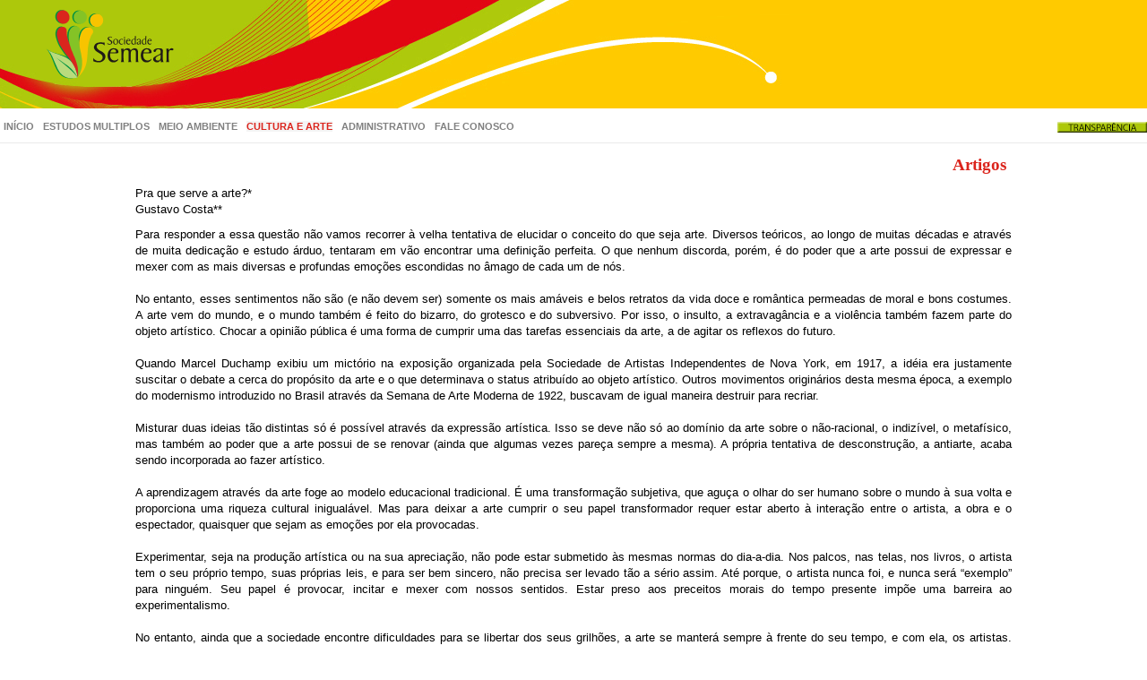

--- FILE ---
content_type: text/html
request_url: http://sociedadesemear.org.br/?pg=artigos_leitura&setor=cultura&cd_Artigo=169
body_size: 4936
content:
<!DOCTYPE html>

<!DOCTYPE html PUBLIC "-//W3C//DTD XHTML 1.0 Strict//EN" "http://www.w3.org/TR/xhtml1/DTD/xhtml1-strict.dtd">
<html xmlns="http://www.w3.org/1999/xhtml">
<head>
<meta http-equiv="Content-Type" content="text/html; charset=iso-8859-1>
<meta http-equiv="Content-Language" content="pt-br">
<meta http-equiv="X-UA-Compatible" content="IE=edge">
<meta name="viewport" content="width=device-width, initial-scale=1">


<title>Sociedade Semear</title>


<link rel="stylesheet" href="css/bootstrap.css" type="text/css" />
<link rel="stylesheet" href="css/semear.css" type="text/css" />
<link rel="stylesheet" href="css/menu.css" type="text/css" />

<script src="http://widgets.twimg.com/j/2/widget.js"></script>

<!-- <script type="text/javascript" src="http://ajax.googleapis.com/ajax/libs/jquery/1.3.2/jquery.min.js"></script> -->
<script type="text/javascript" src="javascript/jquery-3.1.1.min.js"></script>
<script type="text/javascript" src="javascript/fadeslideshow.js"></script>
<script src="javascript/bootstrap.min.js"></script>

<!-- JS+CSS: Lightbox -->
<link rel="stylesheet" href="css/lightbox.css" type="text/css" media="screen" />
<script type="text/javascript" src="javascript/prototype.js"></script>
<script type="text/javascript" src="javascript/scriptaculous.js?load=effects,builder"></script>
<script type="text/javascript" src="javascript/lightbox.js"></script>



<script type="text/javascript">
$(function() {
	$("ul.menuHorizontal li").on({
		mouseenter: function() {
			alert("test");
			$(this).children("ul").show();
		},
		mouseleave: function() {
			alert("test");
			$(this).children("ul").hide();
		}
	});
});
</script>

<script>
  (function(i,s,o,g,r,a,m){i['GoogleAnalyticsObject']=r;i[r]=i[r]||function(){
  (i[r].q=i[r].q||[]).push(arguments)},i[r].l=1*new Date();a=s.createElement(o),
  m=s.getElementsByTagName(o)[0];a.async=1;a.src=g;m.parentNode.insertBefore(a,m)
  })(window,document,'script','//www.google-analytics.com/analytics.js','ga');

  ga('create', 'UA-3059321-11', 'sociedadesemear.org.br');
  ga('send', 'pageview');

</script>
</head>
<body>

<div id="cabecalho">
	<div id="bg">
		<img src="images/titulo_bg.jpg" alt="" />
	</div>
	<div id="logo">
		<a href="default.asp" title=""><img src="images/semear.png" alt="" /></a>
	</div>
</div>
<div id="menu">
	<table>
		<tr>
			<td id="tdMenu">
				<ul id="menuPrincipal" class="menuHorizontal">
				
					<li>
						<a href="?pg=">In&iacute;cio</a>
						<ul>
							<li><a href="?setor=inicio&pg=apresentacao">Apresenta&ccedil;&atilde;o</a></li>
							<li><a href="?setor=inicio&pg=noticias">Not&iacute;cias</a></li>
							<li><a href="?setor=inicio&pg=galerias">Galeria de Fotos</a></li>
							<li><a href="?setor=inicio&pg=videos">V&iacute;deos</a></li>
							<li><a href="?setor=inicio&pg=entrevistas">Entrevistas</a></li>
							<li><a href="?setor=inicio&pg=informe">Informe Semear</a></li>
							<li><a href="?setor=inicio&pg=artigos">Artigos</a></li>
							<li><a href="?setor=inicio&pg=parceiros">Parceiros</a></li>
							<li><a href="?setor=inicio&pg=link">Links</a></li>
						</ul>
					</li>
					<li>
						<a href="?setor=estudos&pg=apresentacao_estudos">Estudos Multiplos</a>
						<ul>
							<li><a href="?setor=estudos&pg=apresentacao_estudos">Apresenta&ccedil;&atilde;o</a></li>
							<li><a href="?setor=estudos&pg=noticias">Not&iacute;cias</a></li>
							<li><a href="?setor=estudos&pg=artigos">Artigos</a></li>
							<li><a href="?setor=estudos&pg=projetos">Projetos</a></li>
							<li><a href="?setor=estudos&pg=link">Links</a></li>
						</ul>
					</li>
					<li>
						<a href="?setor=ambiente&pg=apresentacao_ambiente">Meio Ambiente</a>
						<ul>
							<li><a href="?setor=ambiente&pg=apresentacao_ambiente">Apresenta&ccedil;&atilde;o</a></li>
							<li><a href="?setor=ambiente&pg=noticias">Not&iacute;cias</a></li>
							<li><a href="?setor=ambiente&pg=artigos">Artigos</a></li>
							<li><a href="?setor=ambiente&pg=projetos">Projetos</a></li>
							<li><a href="?setor=ambiente&pg=link">Links</a></li>
						</ul>
					</li>
					<li>
						<a href="?setor=cultura&pg=apresentacao_cultura" ativo="true">Cultura e Arte</a>
						<ul>
							<li><a href="?setor=cultura&pg=apresentacao_cultura">Apresenta&ccedil;&atilde;o</a></li>
							<li><a href="?setor=cultura&pg=link">Galerias de Arte</a></li>
							<li><a href="?setor=cultura&pg=exposicoes">Exposi&ccedil;&otilde;es</a></li>
							<li><a href="?setor=cultura&pg=noticias">Not&iacute;cias</a></li>
							<li><a href="?setor=cultura&pg=artigos">Artigos</a></li>
							<li><a href="?setor=cultura&pg=projetos">Projetos</a></li>
							<li><a href="?setor=cultura&pg=download">Downloads</a></li>
						</ul>
					</li>
					<li>
						<a href="?setor=administrativo&pg=apresentacao_administrativo">Administrativo</a>
						<ul>
							<li><a href="?setor=administrativo&pg=apresentacao_administrativo">Apresenta&ccedil;&atilde;o</a></li>
							<li><a href="?setor=administrativo&pg=noticias">Not&iacute;cias</a></li>
							<li><a href="?setor=administrativo&pg=artigos">Artigos</a></li>
							<li><a href="?setor=administrativo&pg=diretoria">Diretoria</a></li>
							<li><a href="?setor=administrativo&pg=missao">Miss&atilde;o e Vis&atilde;o</a></li>
							<li><a href="?Setor=administrativo&pg=documentacao">Documenta&ccedil;&atilde;o</a></li>
							<li><a href="?setor=administrativo&pg=demonstrativos">Demonstrativos</a></li>
							<li><a href="?setor=administrativo&pg=editais">Editais</a></li>
							<li><a href="?setor=administrativo&pg=link">Links</a></li>
						</ul>
					</li>
					<li><a href="?setor=&pg=contato">Fale Conosco</a>
				
				</ul>
			</td>
			<td id="tdMenu" style="text-align:right;">
				<a href="?setor=administrativo&pg=demonstrativos"><img src="images/transparencia.png" border="0" alt="" title=""></a>
			</td>
		</tr>
	</table>
</div>
<table id="tblConteudo">
<tr>
	<td id="tdLatEsq" rowspan="2">&nbsp;</td>
	<td id="tdCorpo">
	
<p id="titulo">Artigos</p>
<p align="left">Pra que serve a arte?*<br>Gustavo Costa**</p>
<p align="justify">Para responder a essa quest�o n�o vamos recorrer � velha tentativa de elucidar o conceito do que seja arte. Diversos te�ricos, ao longo de muitas d�cadas e atrav�s de muita dedica��o e estudo �rduo, tentaram em v�o encontrar uma defini��o perfeita. O que nenhum discorda, por�m, � do poder que a arte possui de expressar e mexer com as mais diversas e profundas emo��es escondidas no �mago de cada um de n�s.<BR><BR>No entanto, esses sentimentos n�o s�o (e n�o devem ser) somente os mais am�veis e belos retratos da vida doce e rom�ntica permeadas de moral e bons costumes. A arte vem do mundo, e o mundo tamb�m � feito do bizarro, do grotesco e do subversivo. Por isso, o insulto, a extravag�ncia e a viol�ncia tamb�m fazem parte do objeto art�stico. Chocar a opini�o p�blica � uma forma de cumprir uma das tarefas essenciais da arte, a de agitar os reflexos do futuro.<BR><BR>Quando Marcel Duchamp exibiu um mict�rio na exposi��o organizada pela Sociedade de Artistas Independentes de Nova York, em 1917, a id�ia era justamente suscitar o debate a cerca do prop�sito da arte e o que determinava o status atribu�do ao objeto art�stico. Outros movimentos origin�rios desta mesma �poca, a exemplo do modernismo introduzido no Brasil atrav�s da Semana de Arte Moderna de 1922, buscavam de igual maneira destruir para recriar.<BR><BR>Misturar duas ideias t�o distintas s� � poss�vel atrav�s da express�o art�stica. Isso se deve n�o s� ao dom�nio da arte sobre o n�o-racional, o indiz�vel, o metaf�sico, mas tamb�m ao poder que a arte possui de se renovar (ainda que algumas vezes pare�a sempre a mesma). A pr�pria tentativa de desconstru��o, a antiarte, acaba sendo incorporada ao fazer art�stico.<BR><BR>A aprendizagem atrav�s da arte foge ao modelo educacional tradicional. � uma transforma��o subjetiva, que agu�a o olhar do ser humano sobre o mundo � sua volta e proporciona uma riqueza cultural inigual�vel. Mas para deixar a arte cumprir o seu papel transformador requer estar aberto � intera��o entre o artista, a obra e o espectador, quaisquer que sejam as emo��es por ela provocadas.<BR><BR>Experimentar, seja na produ��o art�stica ou na sua aprecia��o, n�o pode estar submetido �s mesmas normas do dia-a-dia. Nos palcos, nas telas, nos livros, o artista tem o seu pr�prio tempo, suas pr�prias leis, e para ser bem sincero, n�o precisa ser levado t�o a s�rio assim. At� porque, o artista nunca foi, e nunca ser� �exemplo� para ningu�m. Seu papel � provocar, incitar e mexer com nossos sentidos. Estar preso aos preceitos morais do tempo presente imp�e uma barreira ao experimentalismo.<BR><BR>No entanto, ainda que a sociedade encontre dificuldades para se libertar dos seus grilh�es, a arte se manter� sempre � frente do seu tempo, e com ela, os artistas. Como atestou Andr� Breton em seu Manifesto Surrealista, �n�o � o medo da loucura que nos vai obrigar a hastear a meio-pau a bandeira da imagina��o.�<BR><BR><BR>*Artigo originalmente publicado nos jornais Correio de Sergipe e Jornal do Dia e no blog do jornalista Cl�udio Nunes em 02/02/2012, com altera��es do autor.<BR><BR> ** Gustavo Costa � graduando em Jornalismo pela Universidade Federal de Sergipe, estagi�rio da Assessoria de Comunica��o da Sociedade Semear e amante inveterado de todas as formas de arte.<BR><BR><BR>BIBLIOGRAFIA:<BR><BR><BR>BENJAMIN, Walter. A Obra de Arte na Era da Sua Reprodutibilidade T�cnica. In: A Id�ia do Cinema, Rio de Janeiro, Editora Civiliza��o Brasileira, pp. 55-95.<BR><BR>COLI, Jorge. O que � Arte. S�o Paulo, 2006, Editora Brasiliense.<BR><BR>MASAFRET, Ivan et al. Artes Visuais Sergipe � Conex�es 2010. Aracaju, 2010. Sociedade Semear.<BR><BR>FARTHING, Stephen. Tudo Sobre Arte. Rio de Janeiro, 2011. Editora Sextante.<BR><BR>BRETON, Andr�. Manifesto do Surrealismo. 1924. Dispon�vel em: http://www.culturabrasil.pro.br/breton.htm Acesso em: 23 de fevereiro de 2012, �s 18h32.</p>

<p align="left">Ultima Atualiza��o: 27/02/2012</p>
	</td>
	<td id="tdLatDir" rowspan="2">&nbsp;</td>
</tr>
</table>
<div id="parceiros">
<table border="0" width="100%">
<tr>

<td align="center"><a href="http://www.barrosfilhos.com.br" title=""><img src="images/parceiros/barrosfilhos.jpg" alt="" /></a></td>

<td align="center"><a href="http://www.infonet.com.br" title=""><img src="images/parceiros/infonet.jpg" alt="" /></a></td>

<td align="center"><a href="http://www.primtel.com.br" title=""><img src="images/parceiros/primtel.jpg" alt="" /></a></td>

<td align="center"><a href="http://www.gcservicos.com.br" title=""><img src="images/parceiros/20121117102453.png" alt="" /></a></td>

</tr>
</table>
</div>
<div id="rodape">
	<div id="social">
		<a href="http://www.facebook.com/SociedadeSemear" title="" target="_blank"><img src="images/social/facebook.png" alt="" title=""></a>
		<a href="http://www.twitter.com/galeriajenner" title="" target="_blank"><img src="images/social/twitter.png" alt="" title=""></a>
		<a href="http://www.instagram.com/sociedadesemear" title="" target="_blank"><img src="images/social/instagram.png" alt="" title=""></a>
		<a href="http://www.youtube.com/sociedadesemear" title="" target="_blank"><img src="images/social/youtube.png" alt="" title=""></a>
	</div>
	<div id="endereco">
		<b>Sociedade Semear - Todos os Direitos Reservados</b>
		<br>Rua Leonardo Leite, 148 - S&atilde;o Jos&eacute; - Aracaju - Sergipe
		<br>Tel: (79) 3022-2052, E-mail: sociedadesemear@infonet.com.br
	</div>
</div>

</body>
</html>

--- FILE ---
content_type: text/css
request_url: http://sociedadesemear.org.br/css/semear.css
body_size: 1185
content:
html {
    height: 100%;
}
body {
    height: 100%;
    margin: 0px;
}
table#tblConteudo {
    height: 100%;
    width: 100%;
    border: 0px;
    border-collapse: collapse;
    padding: 0px;
}
td#tdTitulo {
    vertical-align: top;
    height: 150px;
}
td#tdMenu {
    background-color: #ffffff;
    border-bottom: 1px #eaeaea solid;
    color: #eaeaea;
    font-face: Verdana;
    padding-top: 1px;
    padding-bottom: 3px;
    padding-left: 6px
    padding-right: 6px;
    letter-spacing: 1px;
    text-transform: uppercase;
    font-size: 11px;
}
td#tdMenu a {
    color: #808080;
    text-decoration: none;
}
td#tdMenu a:hover {
    color: #db241c;
}
td#tdMenu a[ativo=true] {
    font-weight: bold;
    color: #db241c;
    background-color: #F4F4F4;
}

td#tdCorpo {
    color: #000000;
    width: 990px;
    vertical-align: top;
    font-family:Verdana, Geneva, Tahoma, sans-serif;
    font-size: small;
    padding: 6px;
}
td#tdCorpo a {
    color: #808080;
    text-decoration: none;
}
td#tdCorpo a:hover {
    color: #e20612;
}

p#titulo {
    color: #db241c;
    text-decoration: none;
    font-weight: bold;
    font-family: Verdana;
    font-size: 14pt;
    text-align: right;
    margin-right: 6px;
}
p#titulo[setor=cultura] {
    color: #0000ff;
}
a#noticiaLink {
    text-decoration: none;
}
a#noticiaLink span#noticiaData {
    color: #808080;
}
.noticiaTitulo {
    color: #000000;
    font-weight: bold;
}
.noticiaResumo {
    color: #808080;
}
#floatBannerFundo {
    z-index:1001;
    width: 100%;
    height: 200%;
    position: absolute;
    top: 0; 
    left: 0;
    background-color:#000;
    filter:alpha(opacity=80);
    opacity: .8;
    -moz-opacity: .8;
    text-align:center;
}
#floatBanner {
    z-index: 1021;
    width: 100%;
    position: absolute;
    margin-top: 100px;
    text-align: center; 
}
#floatBanner .banner {
    width: 400px;
    margin-left: auto;
    margin-right: auto;
}
#cabecalho {
    position: relative;
    display: inline-block;
    clear: both;
    width: 100%;
    padding: 0px;
    height: 121px;
    background-color: #ffca00;
}
#cabecalho #bg {
    position: relative;
    float: left;
    width: 910px;
    height: 121px;
    overflow: hidden;
}
#cabecalho #bg img {
    position: relative;
    width: 100%;
}
#cabecalho #logo {
    position: absolute;
    top: 10px;
    left: 50px;
}
#cabecalho #logo img {
    position: relative;
    border: 0px;
}
#menu {
    position: relative;
    display: inline-block;
    clear: both;
    width: 100%;
}
#menu table {
    width: 100%;
}
#parceiros {
    position: relative;
    display: inline-block;
    clear: both;
    width: 100%;
    color: #808080;
    font-family: Verdana, Geneva, Tahoma, sans-serif;
    font-size: x-small;
    padding: 30px;
    border-top: 2px #fcfcfc solid;
    margin-top: 30px;
}
#rodape {
    position: relative;
    display: inline-block;
    clear: both;
    width: 100%;
    background-color: rgb(249, 239, 203);
    border-top: 1px #ffca00 solid;
    color: #808080;
    font-family: Verdana, Geneva, Tahoma, sans-serif;
    font-size: x-small;
}
#rodape #social {
    position: relative;
    float: left;
    text-align: left;
    padding: 10px;
}
#rodape #social img {
    width: 20%;
}
#rodape #endereco {
    position: relative;
    float: right;
    text-align: right;
    padding: 10px;
}
.imgNoticiaDestaque {
	overflow: hidden;
	height: 250px;
	margin-top: 20px;
}
.imgNoticiaDestaque img {
    position: absolute;
    bottom: 0px;
    width: 100%;
}
.imgNoticiaDestaque .descricaoNoticiaDestaque {
	position: absolute;
	left: 20px;
	right: 20px;
	bottom: 20px;
	overflow: visible;
	font-weight: 700;
	font-size: 28px!important;
	letter-spacing: -2px!important;
	line-height: 32px!important;
	text-shadow: 0 1px 3px rgba(0,0,0,.8);
	color: #fff!important;
}
.bannerParceiro {
	margin-top: 20px;
    text-align: center;
    padding: 20px;
}
.blocoNoticiaSetor {
    margin-top: 20px;
    
}
.blocoNoticiaSetor1 {
	border-left: 5px #800000 solid;
}
.blocoNoticiaSetor2 {
	border-left: 5px #008000 solid;
}
.blocoNoticiaSetor3 {
	border-left: 5px #FF9900 solid;
}
.blocoNoticiaSetor4 {
	border-left: 5px #000080 solid;
}
.pensamento {
	margin-top: 20px;
    text-align: center;
    padding: 20px;
    font-family: cursive;
    font-size: x-small;
}

--- FILE ---
content_type: text/css
request_url: http://sociedadesemear.org.br/css/menu.css
body_size: 511
content:
/*
 * Definições para o menu principal
 */
ul.menuHorizontal {
	margin:0px;
	padding:0px;
	list-style-type:none;
	font-size:12px;
	width:100%;
	height:20px;
	
	z-index:100000;
}
ul.menuHorizontal li {
	margin:0px;
	padding:6px 4px;
	list-style-type:none;
	font-size:100%;
	position:relative;
	text-align:left;
	cursor:pointer;
	float:left;
	border-right:2px #fff solid;
}
ul.menuHorizontal li:last-child {
	border:0px;
}
ul.menuHorizontal li a {
	color:#ffffff;
	text-decoration:none;
	font-size:11px;
	font-weight:bold;
	letter-spacing:0px;
}
ul.menuHorizontal li:hover {
	background-color:rgba(255,255,255,0.1);
}
ul.menuHorizontal li:hover a {
	text-decoration:none;
}

/*
 * Definições para os submenus
 */
ul.menuHorizontal li:hover ul {
	display:block;
}
ul.menuHorizontal li ul {
	display:none;
	margin:6px 0px 0px -10px;
	padding: 0;
	list-style-type:none;
	font-size: 100%;
	z-index: 100200;
	cursor: default;
	width: 200px;
	position: absolute;
	background-color:#ffffff;
	border:1px solid #eaeaea;
}
ul.menuHorizontal li ul li {
	padding:8px 10px 8px 10px;
	width:180px;
	border:0px;
}
ul.menuHorizontal li ul li:hover {
	background-color:#eaeaea;
}
ul.menuHorizontal li ul li a {
	font-weight:normal;
	font-size: 11px;
	text-decoration:none;
}

--- FILE ---
content_type: text/plain
request_url: https://www.google-analytics.com/j/collect?v=1&_v=j102&a=1184681000&t=pageview&_s=1&dl=http%3A%2F%2Fsociedadesemear.org.br%2F%3Fpg%3Dartigos_leitura%26setor%3Dcultura%26cd_Artigo%3D169&ul=en-us%40posix&dt=Sociedade%20Semear&sr=1280x720&vp=1280x720&_u=IEBAAAABAAAAACAAI~&jid=1924428897&gjid=1072464919&cid=1567464858.1768694680&tid=UA-3059321-11&_gid=265744700.1768694680&_r=1&_slc=1&z=371719151
body_size: -287
content:
2,cG-FR5906JTQY